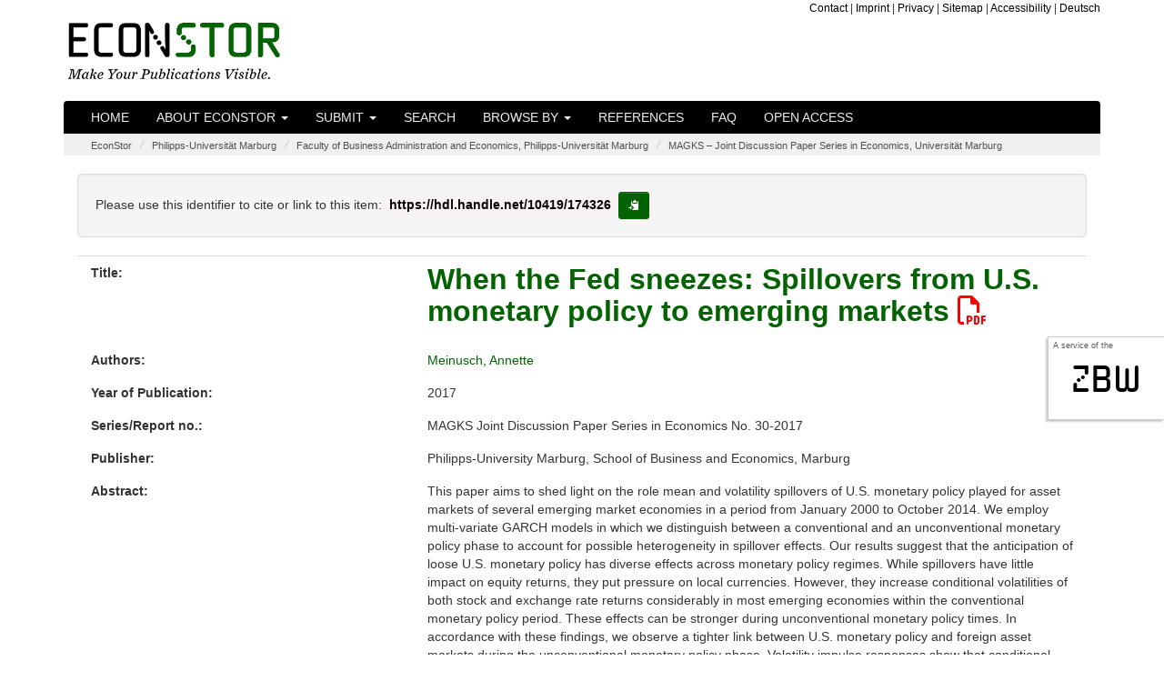

--- FILE ---
content_type: text/html;charset=UTF-8
request_url: https://www.econstor.eu/handle/10419/174326
body_size: 6650
content:




























<!DOCTYPE html>
<html lang="en">
    <head>
        <title>EconStor: When the Fed sneezes: Spillovers from U.S. monetary policy to emerging markets</title>
        <meta http-equiv="Content-Type" content="text/html; charset=UTF-8" />
        <meta name="Generator" content="DSpace 6.4" />
        <meta name="viewport" content="width=device-width, initial-scale=1.0">

        <meta name="description" content="EconStor is a publication server for scholarly economic literature, provided as a non-commercial public service by the ZBW." lang="en" />


		<meta name="title" content="When the Fed sneezes: Spillovers from U.S. monetary policy to emerging markets" />


		<meta name="gwt:property" content="locale=en" />
		<!-- STW suggest GWT Moduldeklaration //-->
		<meta name='gwt:module' content='eu.zbw.EconStor.InfoPopup.Main=eu.zbw.EconStor.InfoPopup.Main' />
		<meta name='gwt:module' content='eu.zbw.MoreStatsInfo.Main=eu.zbw.MoreStatsInfo.Main' />
        <meta name='gwt:module' content='eu.zbw.RePEcCitEc.Main=eu.zbw.RePEcCitEc.Main' />

		<!-- /STW GWT Moduldeklaration //-->
		<!-- STW suggest Popup und tagcloud //-->
        <link rel="preload" as="image" href="/image/logo-econstor-dark.png" type="image/png">
        <link rel="stylesheet" type="text/css" media="all" href="/cssJawrPath/gzip_N263808996/bundles/cssbundle.css" />



        
        <link href="https://www.econstor.eu/bibtexexport/10419/174326/Meinusch2017When.bib" rel="describedby" type="application/x-bibtex" />
        
        <link href="https://hdl.handle.net/10419/174326" rel="cite-as" />
        
        <link href="https://www.econstor.eu/bitstream/10419/174326/1/30-2017_meinusch.pdf" rel="item" type="application/pdf" />
        

        
		<!-- /STW suggest Popup //-->

        
        
        <link rel="shortcut icon" href="/favicon.ico" type="image/x-icon"/>

        

        <script type="text/javascript" src="/jsJawrPath/gzip_N1522907711/bundles/jQuerylib.js" defer="defer" ></script>

        
        
        <script type="text/javascript" src="/jsJawrPath/gzip_N111575482/bundles/lib1.js" defer="defer" ></script>


        <link rel="stylesheet" type="text/css" media="print" href="/cssJawrPath/gzip_2124493305/bundles/print.css" />

        

        <link rel="search" type="application/opensearchdescription+xml" href="/open-search/description.xml" title="DSpace"/>


<link rel="schema.DCTERMS" href="http://purl.org/dc/terms/" />
<link rel="schema.DC" href="http://purl.org/dc/elements/1.1/" />
<meta name="DC.creator" content="Meinusch, Annette" xml:lang="en" />
<meta name="DCTERMS.issued" content="2017" scheme="DCTERMS.W3CDTF" />
<meta name="DC.identifier" content="http://hdl.handle.net/10419/174326" scheme="DCTERMS.URI" />
<meta name="DCTERMS.abstract" content="This paper aims to shed light on the role mean and volatility spillovers of U.S. monetary policy played for asset markets of several emerging market economies in a period from January 2000 to October 2014. We employ multi-variate GARCH models in which we distinguish between a conventional and an unconventional monetary policy phase to account for possible heterogeneity in spillover effects. Our results suggest that the anticipation of loose U.S. monetary policy has diverse effects across monetary policy regimes. While spillovers have little impact on equity returns, they put pressure on local currencies. However, they increase conditional volatilities of both stock and exchange rate returns considerably in most emerging economies within the conventional monetary policy period. These effects can be stronger during unconventional monetary policy times. In accordance with these findings, we observe a tighter link between U.S. monetary policy and foreign asset markets during the unconventional monetary policy phase. Volatility impulse responses show that conditional volatilities of foreign asset markets mainly decrease in response to historical shocks. Particularly during unconventional monetary policy times, U.S. shocks gain importance in explaining the change in conditional volatilities especially for countries with less geographical distance to the United States." xml:lang="en" />
<meta name="DC.language" content="eng" xml:lang="en" scheme="DCTERMS.RFC1766" />
<meta name="DC.publisher" content="Marburg: Philipps-University Marburg, School of Business and Economics" xml:lang="en" />
<meta name="DC.relation" content="MAGKS Joint Discussion Paper Series in Economics No.30-2017" xml:lang="en" />
<meta name="DC.subject" content="E43" xml:lang="en" />
<meta name="DC.subject" content="E44" xml:lang="en" />
<meta name="DC.subject" content="E52" xml:lang="en" />
<meta name="DC.subject" content="330" xml:lang="en" scheme="DCTERMS.DDC" />
<meta name="DC.subject" content="emerging markets" xml:lang="en" />
<meta name="DC.subject" content="monetary policy spillovers" xml:lang="en" />
<meta name="DC.subject" content="multivariate GARCH" xml:lang="en" />
<meta name="DC.subject" content="unconventional monetary policy" xml:lang="en" />
<meta name="DC.subject" content="quantitative easing" xml:lang="en" />
<meta name="DC.title" content="When the Fed sneezes: Spillovers from U.S. monetary policy to emerging markets" />
<meta name="DC.type" content="Working Paper" xml:lang="en" />
<meta name="DC.rights" content="http://www.econstor.eu/dspace/Nutzungsbedingungen" xml:lang="en" />

<meta name="citation_keywords" content="Working Paper; emerging markets; monetary policy spillovers; multivariate GARCH; unconventional monetary policy; quantitative easing" />
<meta name="citation_publication_date" content="2017" />
<meta name="citation_title" content="When the Fed sneezes: Spillovers from U.S. monetary policy to emerging markets" />
<meta name="citation_technical_report_number" content="30-2017" />
<meta name="citation_publisher" content="Marburg: Philipps-University Marburg, School of Business and Economics" />
<meta name="citation_language" content="eng" />
<meta name="citation_author" content="Meinusch, Annette" />
<meta name="citation_pdf_url" content="https://www.econstor.eu/bitstream/10419/174326/1/30-2017_meinusch.pdf" />
<meta name="citation_abstract_html_url" content="https://www.econstor.eu/handle/10419/174326" />
<meta name="citation_technical_report_institution" content="MAGKS Joint Discussion Paper Series in Economics" />







    
    

        
        
        

    </head>

    
    
    <body >
    <a class="sr-only" href="#content">Skip navigation</a>
    
    <div id="sideflag"><div id="sideflagaservice">A service of the</div><div id="sideflagzbw"><a href="http://www.zbw.eu" class="linksideflag" target="_blank">zbw</a></div></div>

<header class="navbar">
    <div class="econstorbrandingheader">
        <div class="container econstorbranding">
            <div class="row">
                <div class="col-xs-12  col-sm-5" >
                    
                    <a href="/" class="navbar-econstorbrand" /><img src="/image/logo-econstor-dark.png" id="brandinglogo" width="235" height="62" loading="eager" alt="EconStor - Make Your Publications Visible. (Home)"></a>
                </div>
                <div class="hidden-xs  col-sm-7">
                    <div class="hidden-xs econstortopnav" ><ul class="topnavi">
                        <li><a href="/contact">Contact</a></li>
                        <li>| <a href="/Impressum">Imprint</a></li>
                        <li>| <a href="/Datenschutz">Privacy</a></li>
                        <li>| <a href="/staticpagessitemap">Sitemap</a></li>
                        <li>| <a href="/erklaerung-zur-barrierefreiheit">Accessibility</a></li>
                        <li>| <a onclick="javascript:document.repost.locale.value='de';
                                document.repost.submit();" href="/handle/10419/174326?locale=de">
                            Deutsch
                        </a></li>
                        
                    </ul></div>
                </div>
            </div>
        </div>
    </div>
    
            <div class="container js-enabled">
                



















       <div class="navbar-header navbar-inverse">
         <button type="button" id="navbutton1" class="navbar-toggle" title="toggle navbar1 dropdown on mobile devices" data-toggle="collapse" data-target="#navbarcollapse1" aria-expanded="false" aria-controls="navbarcollapse1" onclick="$('#navbarcollapse2').collapse('hide')">
           <span class="icon-bar"></span>
           <span class="icon-bar"></span>
           <span class="icon-bar"></span>
         </button>
         <button type="button" id="navbutton2" class="navbar-toggle" title="toggle navbar2 dropdown on mobile devices" data-toggle="collapse" data-target="#navbarcollapse2" aria-expanded="false" aria-controls="navbarcollapse2" onclick="$('#navbarcollapse1').collapse('hide')">
             <span class="glyphicon glyphicon-option-vertical" style="top:-1px"></span>
         </button>
           
       </div>
       <nav class="collapse navbar-collapse bs-navbar-collapse navbar-inverse" role="navigation" id="navbarcollapse1" aria-labelledby="navbarcollapse1">
         <ul class="nav navbar-nav">
           <li class=""><a href="/">Home</a></li>

           <li class="dropdown ">
             <a href="#" class="dropdown-toggle" data-toggle="dropdown">About EconStor <b class="caret"></b></a>
             <ul class="dropdown-menu">
               <li><a href="/about">About EconStor</a></li>
               <li><a href="/advisoryboard">Advisory Board</a></li>
               <li><a href="/policy">Policy</a></li>
               <li><a href="http://blog.econstor.eu/" >News</a></li>
               <li><a href="/Nutzungsbedingungen">Terms of use</a></li>
               <li><a href="/dsinfos/usagestatistics">Usage statistics</a></li>
                 
             </ul>
           </li>
           
             

                 <li class="dropdown ">
                     
                     <a href="#" class="dropdown-toggle" data-toggle="dropdown">Submit <b class="caret"></b></a>
                     
                     <ul class="dropdown-menu">
                     
                         <li class="dropdown-header">for:</li>
                         <li><a href="/pubinfo/institutions">institutions</a></li>
                         <li><a href="/pubinfo/authors">authors</a></li>
                         
                         
                     </ul>
                 </li>
             
           <li class=""><a href="/econbiz-search">Search</a></li>

           <li class="dropdown ">
             <a href="#" class="dropdown-toggle" data-toggle="dropdown">Browse by <b class="caret"></b></a>
             <ul class="dropdown-menu">

				
				
				
                 <li><a href="/browse?type=author">Author</a></li>
                 <li><a href="/browse?type=dateissuedes">Year of Publication</a></li>
                 <li><a href="/browse?type=doctype">Document Type</a></li>
				
                 <li><a href="/community-list">Communities&nbsp;&amp;&nbsp;Collections</a></li>
                 <li><a href="/journal-list">Journals</a></li>
                 <li><a href="/monograph-list">Monographs (by Publishers)</a></li>

            </ul>
          </li>
       </ul>
       <ul class="nav navbar-nav">
         <li class=""><a href="/participants">References</a></li>
         <li class=""><a href="/faq">FAQ</a></li>
         <li class=""><a href="/openaccess">Open Access</a></li>
          
       </ul>


    </nav>
<!-- only visible on devices with a xs screensize according to Bootstrap -->
    <nav class="collapse navbar-collapse bs-navbar-collapse navbar-inverse" role="navigation" id="navbarcollapse2" aria-labelledby="navbarcollapse2">
        <ul class="nav navbar-nav">
            <li class=" visible-xs-block"><a href="/contact">Contact</a></li>
            <li class=" visible-xs-block"><a href="/Impressum">Imprint</a></li>
            <li class=" visible-xs-block"><a href="/Datenschutz">Privacy</a></li>
            <li class=" visible-xs-block"><a href="/staticpagessitemap">Sitemap</a></li>
            <li class="visible-xs-block"><a onclick="javascript:document.repost.locale.value='de';
                document.repost.submit();" href="/handle/10419/174326?locale=de">
            <img src="/stats/img/flags/de.png" alt="image of flag of de" />
            Deutsch
        </a></li>
            
        </ul>
    </nav>
<!-- /only visible on devices with a xs screensize according to Bootstrap -->

            </div>
            <noscript>
                <div class="container js-disabled">
                    


















        <link type="text/css" rel="stylesheet" href="/nav-nojs.css" />

       <nav class="collapse navbar-collapse bs-navbar-collapse navbar-inverse" role="navigation">
         <ul class="nav navbar-nav">
           <li class=""><a href="/">Home</a></li>
           <li><a href="/about">About EconStor</a></li>
           <li><a href="/advisoryboard">Advisory Board</a></li>
           <li><a href="/policy">Policy</a></li>
             
             
                 <li><a href="/pubinfo/institutions">submit for&nbsp;institutions</a></li>
                 <li><a href="/pubinfo/authors">submit for&nbsp;authors</a></li>
             
             
           <li class=""><a href="/simple-search">Search</a></li>
			
                 <li><a href="/browse?type=author">browse by&nbsp;Author</a></li>
                 <li><a href="/browse?type=dateissuedes">browse by&nbsp;Year of Publication</a></li>
                 <li><a href="/browse?type=doctype">browse by&nbsp;Document Type</a></li>
            
                 <li><a href="/community-list">browse by&nbsp;Communities&nbsp;&amp;&nbsp;Collections</a></li>
                 <li><a href="/journal-list">browse by&nbsp;Journals</a></li>
                 <li><a href="/monograph-list">browse by&nbsp;Monographs (by Publishers)</a></li>

       </ul>
       <ul class="nav navbar-nav">
         <li><a href="http://blog.econstor.eu/" >News</a></li>
         <li><a href="/Nutzungsbedingungen">Terms of use</a></li>
         <li><a href="/dsinfos/usagestatistics">Usage statistics</a></li>
         <li class=""><a href="/participants">References</a></li>
         <li class=""><a href="/faq">FAQ</a></li>
         <li class=""><a href="/openaccess">Open Access</a></li>
       </ul>
    </nav>

                </div>
            </noscript>

</header>
<main id="content" role="main">


                

<div class="container">
                



  

<ol class="breadcrumb">

  <li><a href="/">EconStor</a></li>

  <li><a href="/handle/10419/164">Philipps-Universität Marburg</a></li>

  <li><a href="/handle/10419/165">Faculty of Business Administration and Economics, Philipps-Universität Marburg</a></li>

  <li><a href="/handle/10419/26733">MAGKS – Joint Discussion Paper Series in Economics, Universität Marburg</a></li>

</ol>

</div>                



        
<div class="container">
		





























    <div class="col-xs-12" style="overflow-wrap: break-word;">


    <script type="text/javascript" src="/eu.zbw.RePEcCitEc.Main/eu.zbw.RePEcCitEc.Main.nocache.js" async="async"></script>
    <script type="text/javascript">
        <!--//
        var RePEcCitEcConfig = {
            ZitiertVonLabel : "Is cited by:",
            ZitierteQuellenLabel : "Cites the following sources:",
            AnzahlDerZitationenLabel : "%ANZAHL% documents.",
            AnzahlDerZitationLabel : "one document.",
            AnzahlDerQuellenLabel : "%ANZAHL% sources.",
            AnzahlDerQuelleLabel : "one source.",
            RePEcHandle : "RePEc:mar:MAGKSE:201730"
        };
        //-->
    </script>

		
		
		
		

                
                <div class="well">Please use this identifier to cite or link to this item:

                <code id="citationhandle">https://hdl.handle.net/10419/174326</code>&nbsp;<button type="button" class="btn btn-default btn-sm" id="citationhandlecopy" data-toggle="tooltip" data-placement="right" title="copy to clipboard" >
                        <span class="glyphicon glyphicon-copy" aria-hidden="true"></span><span class="sr-only">copy to clipboard</span></button></div>



    
    <div class="metadatacontainer" id="itemmetadatacontainer" >
<div class="row"><div class="col-xs-12 col-sm-4 metadataFieldLabel dc_title">Title:&nbsp;</div><div class="col-xs-12 col-sm-8 metadataFieldValue dc_title" lang="en"><h1 id="itemtitle"><a href="https://www.econstor.eu&#x2F;bitstream&#x2F;10419&#x2F;174326&#x2F;1&#x2F;30-2017_meinusch.pdf" target="_blank" >When&#x20;the&#x20;Fed&#x20;sneezes:&#x20;Spillovers&#x20;from&#x20;U.S.&#x20;monetary&#x20;policy&#x20;to&#x20;emerging&#x20;markets <span class="fa-regular fa-file-pdf" aria-hidden="true" style="color:red;"></span></a></h1></div></div>
<div class="row"><div class="col-xs-12 col-sm-4 metadataFieldLabel dc_contributor_author">Authors:&nbsp;</div><div class="col-xs-12 col-sm-8 metadataFieldValue dc_contributor_author" lang="en"><a class="author"href="/browse?type=author&amp;value=Meinusch%2C+Annette">Meinusch,&#x20;Annette</a></div></div>
<div class="row"><div class="col-xs-12 col-sm-4 metadataFieldLabel dc_date_issued">Year of Publication:&nbsp;</div><div class="col-xs-12 col-sm-8 metadataFieldValue dc_date_issued" lang="en">2017</div></div>
<div class="row"><div class="col-xs-12 col-sm-4 metadataFieldLabel dc_relation_ispartofseries">Series/Report no.:&nbsp;</div><div class="col-xs-12 col-sm-8 metadataFieldValue dc_relation_ispartofseries" lang="en">MAGKS&#x20;Joint&#x20;Discussion&#x20;Paper&#x20;Series&#x20;in&#x20;Economics&#x20;No.&#x20;30-2017</div></div>
<div class="row"><div class="col-xs-12 col-sm-4 metadataFieldLabel dc_publisher">Publisher:&nbsp;</div><div class="col-xs-12 col-sm-8 metadataFieldValue dc_publisher" lang="en">Philipps-University&#x20;Marburg,&#x20;School&#x20;of&#x20;Business&#x20;and&#x20;Economics,&#x20;Marburg</div></div>
<div class="row"><div class="col-xs-12 col-sm-4 metadataFieldLabel dc_description_abstract">Abstract:&nbsp;</div><div class="col-xs-12 col-sm-8 metadataFieldValue dc_description_abstract" lang="en">This&#x20;paper&#x20;aims&#x20;to&#x20;shed&#x20;light&#x20;on&#x20;the&#x20;role&#x20;mean&#x20;and&#x20;volatility&#x20;spillovers&#x20;of&#x20;U.S.&#x20;monetary&#x20;policy&#x20;played&#x20;for&#x20;asset&#x20;markets&#x20;of&#x20;several&#x20;emerging&#x20;market&#x20;economies&#x20;in&#x20;a&#x20;period&#x20;from&#x20;January&#x20;2000&#x20;to&#x20;October&#x20;2014.&#x20;We&#x20;employ&#x20;multi-variate&#x20;GARCH&#x20;models&#x20;in&#x20;which&#x20;we&#x20;distinguish&#x20;between&#x20;a&#x20;conventional&#x20;and&#x20;an&#x20;unconventional&#x20;monetary&#x20;policy&#x20;phase&#x20;to&#x20;account&#x20;for&#x20;possible&#x20;heterogeneity&#x20;in&#x20;spillover&#x20;effects.&#x20;Our&#x20;results&#x20;suggest&#x20;that&#x20;the&#x20;anticipation&#x20;of&#x20;loose&#x20;U.S.&#x20;monetary&#x20;policy&#x20;has&#x20;diverse&#x20;effects&#x20;across&#x20;monetary&#x20;policy&#x20;regimes.&#x20;While&#x20;spillovers&#x20;have&#x20;little&#x20;impact&#x20;on&#x20;equity&#x20;returns,&#x20;they&#x20;put&#x20;pressure&#x20;on&#x20;local&#x20;currencies.&#x20;However,&#x20;they&#x20;increase&#x20;conditional&#x20;volatilities&#x20;of&#x20;both&#x20;stock&#x20;and&#x20;exchange&#x20;rate&#x20;returns&#x20;considerably&#x20;in&#x20;most&#x20;emerging&#x20;economies&#x20;within&#x20;the&#x20;conventional&#x20;monetary&#x20;policy&#x20;period.&#x20;These&#x20;effects&#x20;can&#x20;be&#x20;stronger&#x20;during&#x20;unconventional&#x20;monetary&#x20;policy&#x20;times.&#x20;In&#x20;accordance&#x20;with&#x20;these&#x20;findings,&#x20;we&#x20;observe&#x20;a&#x20;tighter&#x20;link&#x20;between&#x20;U.S.&#x20;monetary&#x20;policy&#x20;and&#x20;foreign&#x20;asset&#x20;markets&#x20;during&#x20;the&#x20;unconventional&#x20;monetary&#x20;policy&#x20;phase.&#x20;Volatility&#x20;impulse&#x20;responses&#x20;show&#x20;that&#x20;conditional&#x20;volatilities&#x20;of&#x20;foreign&#x20;asset&#x20;markets&#x20;mainly&#x20;decrease&#x20;in&#x20;response&#x20;to&#x20;historical&#x20;shocks.&#x20;Particularly&#x20;during&#x20;unconventional&#x20;monetary&#x20;policy&#x20;times,&#x20;U.S.&#x20;shocks&#x20;gain&#x20;importance&#x20;in&#x20;explaining&#x20;the&#x20;change&#x20;in&#x20;conditional&#x20;volatilities&#x20;especially&#x20;for&#x20;countries&#x20;with&#x20;less&#x20;geographical&#x20;distance&#x20;to&#x20;the&#x20;United&#x20;States.</div></div>
<div class="row"><div class="col-xs-12 col-sm-4 metadataFieldLabel dc_subject_keyword">Subjects:&nbsp;</div><div class="col-xs-12 col-sm-8 metadataFieldValue dc_subject_keyword" lang="en">emerging&#x20;markets<br />monetary&#x20;policy&#x20;spillovers<br />multivariate&#x20;GARCH<br />unconventional&#x20;monetary&#x20;policy<br />quantitative&#x20;easing</div></div>
<div class="row"><div class="col-xs-12 col-sm-4 metadataFieldLabel dc_subject_jel">JEL:&nbsp;</div><div class="col-xs-12 col-sm-8 metadataFieldValue dc_subject_jel" lang="en">E43<br />E44<br />E52</div></div>
<div class="row"><div class="col-xs-12 col-sm-4 metadataFieldLabel dc_type">Document Type:&nbsp;</div><div class="col-xs-12 col-sm-8 metadataFieldValue dc_type" lang="en">Working&#x20;Paper</div></div>
<div class="row"><div class="col-xs-12 col-sm-4 metadataFieldLabel">Appears in Collections:</div><div class="col-xs-12 col-sm-8 metadataFieldValue"><a href="/escollectionhome/10419/26733">MAGKS – Joint Discussion Paper Series in Economics, Universität Marburg</a><br/></div></div>
</div><br/>
<div class="panel panel-info"><div class="panel-heading">Files in This Item:</div>
<div class="row"><div class="row"><div id="t1d" class="col-xs-6 col-sm-4 metadataFieldLabel">File</div>
<div id="t2d" class="hidden-xs col-sm-3 metadataFieldLabel">Description</div>
<div id="t3d" class="col-xs-6 col-sm-2 metadataFieldLabel">Size</div><div id="t4d" class="hidden-xs col-sm-3 metadataFieldLabel">Format</div></div>
<div class="row"><div class="col-xs-6 col-sm-4 metadataFieldValue"><a target="_blank" href="https://www.econstor.eu/bitstream/10419/174326/1/30-2017_meinusch.pdf">30-2017_meinusch.pdf</a><br/><a class="download btn btn-primary"target="_blank" href="https://www.econstor.eu/bitstream/10419/174326/1/30-2017_meinusch.pdf">download file <span class="fa-solid fa-file-pdf" aria-hidden="true" ></span></a></div><div class="hidden-xs col-sm-3 metadataFieldValue"></div><div class="col-xs-6 col-sm-2 metadataFieldValue">620.08 kB</div><div class="hidden-xs col-sm-3 metadataFieldValue">Adobe PDF</div></div></div>
</div>
<div class="container row">
<div class="col-xs-12 col-sm-3 blcontainer"><a class="statisticsLink btn btn-primary" href="/esstatistics/10419/174326?year=2025&amp;month=12" >Download Statistics</a></div>
<div class="col-xs-12 col-sm-3 blcontainer"><a class="bibtexLink btn btn-primary" href="/bibtexexport/10419/174326/Meinusch2017When.bib" >BibTeX-Export</a></div>
</div><br />
<div class="container row">
<div class="shariff" data-services="[&quot;twitter&quot;,&quot;facebook&quot;,&quot;whatsapp&quot;,&quot;telegram&quot;,&quot;reddit&quot;]" data-title="When the Fed sneezes: Spillovers from U.S. monetary policy to emerging markets" data-url="https://hdl.handle.net/10419/174326" data-theme="standard" data-button-style="icon"></div>
</div><br /><br />

<div class="container row">


    

</div>
<br/>
    

<br/>
    

    <p class="submitFormHelp alert alert-info">Items in EconStor are protected by copyright, with all rights reserved, unless otherwise indicated.</p>

    </div>
    <script type="application/javascript">
        document.addEventListener('DOMContentLoaded', function load() {
            if (!window.jQuery) return setTimeout(load, 50);
            jQuery(function ($) {
                $(function () {
                    $('[data-toggle="tooltip"]').tooltip();
                    $('#citationhandlecopy').on("click", function( event ) {
                        var handletext = $('#citationhandle').text();
                        window.alert('copied to clipboard:" '+ handletext+'"');
                        navigator.clipboard.writeText(handletext);
                    });
                });
            });
        }, false);
    </script>
















            



</div>
</main>
            
             <footer >
                 <div id="econstorfooter">
                     <div class="container econstorfootercontainer">
                        <div id="es_footer" class="row">
                            <div class="col-12"><a href="/htmlmap" aria-hidden="true" style="display:none; visibility: hidden;"></a><ul class="bottomnavi">
                                <li><a href="/contact">Contact</a></li>
                                <li>| <a href="/Impressum">Imprint</a></li>
                                <li>| <a href="/Datenschutz">Privacy</a></li>
                                <li>| <a href="/staticpagessitemap">Sitemap</a></li>
                                <li>| <a href="/erklaerung-zur-barrierefreiheit">Accessibility</a></li>
                     <li>| <a onclick="javascript:document.repost.locale.value='de';
                         document.repost.submit();" href="?locale=de">
                     Deutsch
                            </a></li>
                     
                            </ul></div>
                        </div>
                     </div>
                 </div>

    </footer>

<!-- Copyright (c) 2000-2023 etracker GmbH. All rights reserved. -->
<!-- This material may not be reproduced, displayed, modified or distributed -->
<!-- without the express prior written permission of the copyright holder. -->
<!-- etracker tracklet 5.0 -->
<script type="text/javascript">
// stop etracker from loading its own jQuery
var _btNoJquery = true;
var et_pagename = "Item%3A+When+the+Fed+sneezes%3A+Spillovers+from+U.S.+monetary+policy+to+emerging+markets+-+hdl%3A10419%2F174326";
var et_areas = "%2FEconStor%2FPhilipps-Universit%C3%A4t+Marburg%2FFaculty+of+Business+Administration+and+Economics%2C+Philipps-Universit%C3%A4t+Marburg%2FMAGKS+%E2%80%93+Joint+Discussion+Paper+Series+in+Economics%2C+Universit%C3%A4t+Marburg";
</script>

<script id="_etLoader" type="text/javascript" charset="UTF-8" data-block-cookies="true" data-respect-dnt="true" data-secure-code="b9xphs" src="//code.etracker.com/code/e.js" defer="defer"></script>
<!-- etracker tracklet 5.0 end -->







    </body>
</html>



--- FILE ---
content_type: text/xml
request_url: https://www.econstor.eu/citecrestservice/webapi/amf/RePEc:mar:MAGKSE:201730
body_size: 112
content:
<error><msg>No AMF found for RePEc handle!</msg><repechandle>RePEc:mar:MAGKSE:201730</repechandle><step>4</step></error>